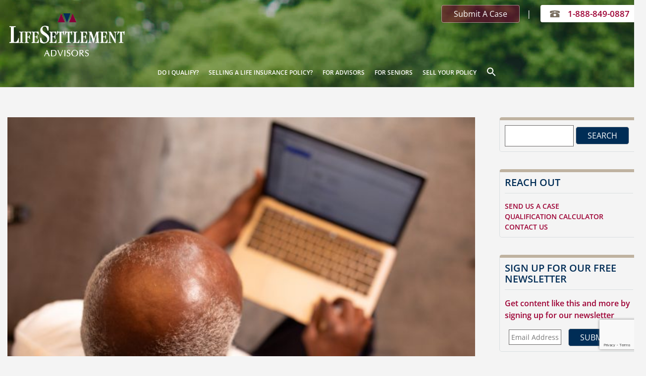

--- FILE ---
content_type: text/html; charset=utf-8
request_url: https://www.google.com/recaptcha/api2/anchor?ar=1&k=6LcN4rIqAAAAAHPFNfKhDifCR5HiNprxPnw40ChX&co=aHR0cHM6Ly93d3cubHNhLWxsYy5jb206NDQz&hl=en&v=7gg7H51Q-naNfhmCP3_R47ho&size=invisible&anchor-ms=20000&execute-ms=30000&cb=tumvf022siil
body_size: 47887
content:
<!DOCTYPE HTML><html dir="ltr" lang="en"><head><meta http-equiv="Content-Type" content="text/html; charset=UTF-8">
<meta http-equiv="X-UA-Compatible" content="IE=edge">
<title>reCAPTCHA</title>
<style type="text/css">
/* cyrillic-ext */
@font-face {
  font-family: 'Roboto';
  font-style: normal;
  font-weight: 400;
  font-stretch: 100%;
  src: url(//fonts.gstatic.com/s/roboto/v48/KFO7CnqEu92Fr1ME7kSn66aGLdTylUAMa3GUBHMdazTgWw.woff2) format('woff2');
  unicode-range: U+0460-052F, U+1C80-1C8A, U+20B4, U+2DE0-2DFF, U+A640-A69F, U+FE2E-FE2F;
}
/* cyrillic */
@font-face {
  font-family: 'Roboto';
  font-style: normal;
  font-weight: 400;
  font-stretch: 100%;
  src: url(//fonts.gstatic.com/s/roboto/v48/KFO7CnqEu92Fr1ME7kSn66aGLdTylUAMa3iUBHMdazTgWw.woff2) format('woff2');
  unicode-range: U+0301, U+0400-045F, U+0490-0491, U+04B0-04B1, U+2116;
}
/* greek-ext */
@font-face {
  font-family: 'Roboto';
  font-style: normal;
  font-weight: 400;
  font-stretch: 100%;
  src: url(//fonts.gstatic.com/s/roboto/v48/KFO7CnqEu92Fr1ME7kSn66aGLdTylUAMa3CUBHMdazTgWw.woff2) format('woff2');
  unicode-range: U+1F00-1FFF;
}
/* greek */
@font-face {
  font-family: 'Roboto';
  font-style: normal;
  font-weight: 400;
  font-stretch: 100%;
  src: url(//fonts.gstatic.com/s/roboto/v48/KFO7CnqEu92Fr1ME7kSn66aGLdTylUAMa3-UBHMdazTgWw.woff2) format('woff2');
  unicode-range: U+0370-0377, U+037A-037F, U+0384-038A, U+038C, U+038E-03A1, U+03A3-03FF;
}
/* math */
@font-face {
  font-family: 'Roboto';
  font-style: normal;
  font-weight: 400;
  font-stretch: 100%;
  src: url(//fonts.gstatic.com/s/roboto/v48/KFO7CnqEu92Fr1ME7kSn66aGLdTylUAMawCUBHMdazTgWw.woff2) format('woff2');
  unicode-range: U+0302-0303, U+0305, U+0307-0308, U+0310, U+0312, U+0315, U+031A, U+0326-0327, U+032C, U+032F-0330, U+0332-0333, U+0338, U+033A, U+0346, U+034D, U+0391-03A1, U+03A3-03A9, U+03B1-03C9, U+03D1, U+03D5-03D6, U+03F0-03F1, U+03F4-03F5, U+2016-2017, U+2034-2038, U+203C, U+2040, U+2043, U+2047, U+2050, U+2057, U+205F, U+2070-2071, U+2074-208E, U+2090-209C, U+20D0-20DC, U+20E1, U+20E5-20EF, U+2100-2112, U+2114-2115, U+2117-2121, U+2123-214F, U+2190, U+2192, U+2194-21AE, U+21B0-21E5, U+21F1-21F2, U+21F4-2211, U+2213-2214, U+2216-22FF, U+2308-230B, U+2310, U+2319, U+231C-2321, U+2336-237A, U+237C, U+2395, U+239B-23B7, U+23D0, U+23DC-23E1, U+2474-2475, U+25AF, U+25B3, U+25B7, U+25BD, U+25C1, U+25CA, U+25CC, U+25FB, U+266D-266F, U+27C0-27FF, U+2900-2AFF, U+2B0E-2B11, U+2B30-2B4C, U+2BFE, U+3030, U+FF5B, U+FF5D, U+1D400-1D7FF, U+1EE00-1EEFF;
}
/* symbols */
@font-face {
  font-family: 'Roboto';
  font-style: normal;
  font-weight: 400;
  font-stretch: 100%;
  src: url(//fonts.gstatic.com/s/roboto/v48/KFO7CnqEu92Fr1ME7kSn66aGLdTylUAMaxKUBHMdazTgWw.woff2) format('woff2');
  unicode-range: U+0001-000C, U+000E-001F, U+007F-009F, U+20DD-20E0, U+20E2-20E4, U+2150-218F, U+2190, U+2192, U+2194-2199, U+21AF, U+21E6-21F0, U+21F3, U+2218-2219, U+2299, U+22C4-22C6, U+2300-243F, U+2440-244A, U+2460-24FF, U+25A0-27BF, U+2800-28FF, U+2921-2922, U+2981, U+29BF, U+29EB, U+2B00-2BFF, U+4DC0-4DFF, U+FFF9-FFFB, U+10140-1018E, U+10190-1019C, U+101A0, U+101D0-101FD, U+102E0-102FB, U+10E60-10E7E, U+1D2C0-1D2D3, U+1D2E0-1D37F, U+1F000-1F0FF, U+1F100-1F1AD, U+1F1E6-1F1FF, U+1F30D-1F30F, U+1F315, U+1F31C, U+1F31E, U+1F320-1F32C, U+1F336, U+1F378, U+1F37D, U+1F382, U+1F393-1F39F, U+1F3A7-1F3A8, U+1F3AC-1F3AF, U+1F3C2, U+1F3C4-1F3C6, U+1F3CA-1F3CE, U+1F3D4-1F3E0, U+1F3ED, U+1F3F1-1F3F3, U+1F3F5-1F3F7, U+1F408, U+1F415, U+1F41F, U+1F426, U+1F43F, U+1F441-1F442, U+1F444, U+1F446-1F449, U+1F44C-1F44E, U+1F453, U+1F46A, U+1F47D, U+1F4A3, U+1F4B0, U+1F4B3, U+1F4B9, U+1F4BB, U+1F4BF, U+1F4C8-1F4CB, U+1F4D6, U+1F4DA, U+1F4DF, U+1F4E3-1F4E6, U+1F4EA-1F4ED, U+1F4F7, U+1F4F9-1F4FB, U+1F4FD-1F4FE, U+1F503, U+1F507-1F50B, U+1F50D, U+1F512-1F513, U+1F53E-1F54A, U+1F54F-1F5FA, U+1F610, U+1F650-1F67F, U+1F687, U+1F68D, U+1F691, U+1F694, U+1F698, U+1F6AD, U+1F6B2, U+1F6B9-1F6BA, U+1F6BC, U+1F6C6-1F6CF, U+1F6D3-1F6D7, U+1F6E0-1F6EA, U+1F6F0-1F6F3, U+1F6F7-1F6FC, U+1F700-1F7FF, U+1F800-1F80B, U+1F810-1F847, U+1F850-1F859, U+1F860-1F887, U+1F890-1F8AD, U+1F8B0-1F8BB, U+1F8C0-1F8C1, U+1F900-1F90B, U+1F93B, U+1F946, U+1F984, U+1F996, U+1F9E9, U+1FA00-1FA6F, U+1FA70-1FA7C, U+1FA80-1FA89, U+1FA8F-1FAC6, U+1FACE-1FADC, U+1FADF-1FAE9, U+1FAF0-1FAF8, U+1FB00-1FBFF;
}
/* vietnamese */
@font-face {
  font-family: 'Roboto';
  font-style: normal;
  font-weight: 400;
  font-stretch: 100%;
  src: url(//fonts.gstatic.com/s/roboto/v48/KFO7CnqEu92Fr1ME7kSn66aGLdTylUAMa3OUBHMdazTgWw.woff2) format('woff2');
  unicode-range: U+0102-0103, U+0110-0111, U+0128-0129, U+0168-0169, U+01A0-01A1, U+01AF-01B0, U+0300-0301, U+0303-0304, U+0308-0309, U+0323, U+0329, U+1EA0-1EF9, U+20AB;
}
/* latin-ext */
@font-face {
  font-family: 'Roboto';
  font-style: normal;
  font-weight: 400;
  font-stretch: 100%;
  src: url(//fonts.gstatic.com/s/roboto/v48/KFO7CnqEu92Fr1ME7kSn66aGLdTylUAMa3KUBHMdazTgWw.woff2) format('woff2');
  unicode-range: U+0100-02BA, U+02BD-02C5, U+02C7-02CC, U+02CE-02D7, U+02DD-02FF, U+0304, U+0308, U+0329, U+1D00-1DBF, U+1E00-1E9F, U+1EF2-1EFF, U+2020, U+20A0-20AB, U+20AD-20C0, U+2113, U+2C60-2C7F, U+A720-A7FF;
}
/* latin */
@font-face {
  font-family: 'Roboto';
  font-style: normal;
  font-weight: 400;
  font-stretch: 100%;
  src: url(//fonts.gstatic.com/s/roboto/v48/KFO7CnqEu92Fr1ME7kSn66aGLdTylUAMa3yUBHMdazQ.woff2) format('woff2');
  unicode-range: U+0000-00FF, U+0131, U+0152-0153, U+02BB-02BC, U+02C6, U+02DA, U+02DC, U+0304, U+0308, U+0329, U+2000-206F, U+20AC, U+2122, U+2191, U+2193, U+2212, U+2215, U+FEFF, U+FFFD;
}
/* cyrillic-ext */
@font-face {
  font-family: 'Roboto';
  font-style: normal;
  font-weight: 500;
  font-stretch: 100%;
  src: url(//fonts.gstatic.com/s/roboto/v48/KFO7CnqEu92Fr1ME7kSn66aGLdTylUAMa3GUBHMdazTgWw.woff2) format('woff2');
  unicode-range: U+0460-052F, U+1C80-1C8A, U+20B4, U+2DE0-2DFF, U+A640-A69F, U+FE2E-FE2F;
}
/* cyrillic */
@font-face {
  font-family: 'Roboto';
  font-style: normal;
  font-weight: 500;
  font-stretch: 100%;
  src: url(//fonts.gstatic.com/s/roboto/v48/KFO7CnqEu92Fr1ME7kSn66aGLdTylUAMa3iUBHMdazTgWw.woff2) format('woff2');
  unicode-range: U+0301, U+0400-045F, U+0490-0491, U+04B0-04B1, U+2116;
}
/* greek-ext */
@font-face {
  font-family: 'Roboto';
  font-style: normal;
  font-weight: 500;
  font-stretch: 100%;
  src: url(//fonts.gstatic.com/s/roboto/v48/KFO7CnqEu92Fr1ME7kSn66aGLdTylUAMa3CUBHMdazTgWw.woff2) format('woff2');
  unicode-range: U+1F00-1FFF;
}
/* greek */
@font-face {
  font-family: 'Roboto';
  font-style: normal;
  font-weight: 500;
  font-stretch: 100%;
  src: url(//fonts.gstatic.com/s/roboto/v48/KFO7CnqEu92Fr1ME7kSn66aGLdTylUAMa3-UBHMdazTgWw.woff2) format('woff2');
  unicode-range: U+0370-0377, U+037A-037F, U+0384-038A, U+038C, U+038E-03A1, U+03A3-03FF;
}
/* math */
@font-face {
  font-family: 'Roboto';
  font-style: normal;
  font-weight: 500;
  font-stretch: 100%;
  src: url(//fonts.gstatic.com/s/roboto/v48/KFO7CnqEu92Fr1ME7kSn66aGLdTylUAMawCUBHMdazTgWw.woff2) format('woff2');
  unicode-range: U+0302-0303, U+0305, U+0307-0308, U+0310, U+0312, U+0315, U+031A, U+0326-0327, U+032C, U+032F-0330, U+0332-0333, U+0338, U+033A, U+0346, U+034D, U+0391-03A1, U+03A3-03A9, U+03B1-03C9, U+03D1, U+03D5-03D6, U+03F0-03F1, U+03F4-03F5, U+2016-2017, U+2034-2038, U+203C, U+2040, U+2043, U+2047, U+2050, U+2057, U+205F, U+2070-2071, U+2074-208E, U+2090-209C, U+20D0-20DC, U+20E1, U+20E5-20EF, U+2100-2112, U+2114-2115, U+2117-2121, U+2123-214F, U+2190, U+2192, U+2194-21AE, U+21B0-21E5, U+21F1-21F2, U+21F4-2211, U+2213-2214, U+2216-22FF, U+2308-230B, U+2310, U+2319, U+231C-2321, U+2336-237A, U+237C, U+2395, U+239B-23B7, U+23D0, U+23DC-23E1, U+2474-2475, U+25AF, U+25B3, U+25B7, U+25BD, U+25C1, U+25CA, U+25CC, U+25FB, U+266D-266F, U+27C0-27FF, U+2900-2AFF, U+2B0E-2B11, U+2B30-2B4C, U+2BFE, U+3030, U+FF5B, U+FF5D, U+1D400-1D7FF, U+1EE00-1EEFF;
}
/* symbols */
@font-face {
  font-family: 'Roboto';
  font-style: normal;
  font-weight: 500;
  font-stretch: 100%;
  src: url(//fonts.gstatic.com/s/roboto/v48/KFO7CnqEu92Fr1ME7kSn66aGLdTylUAMaxKUBHMdazTgWw.woff2) format('woff2');
  unicode-range: U+0001-000C, U+000E-001F, U+007F-009F, U+20DD-20E0, U+20E2-20E4, U+2150-218F, U+2190, U+2192, U+2194-2199, U+21AF, U+21E6-21F0, U+21F3, U+2218-2219, U+2299, U+22C4-22C6, U+2300-243F, U+2440-244A, U+2460-24FF, U+25A0-27BF, U+2800-28FF, U+2921-2922, U+2981, U+29BF, U+29EB, U+2B00-2BFF, U+4DC0-4DFF, U+FFF9-FFFB, U+10140-1018E, U+10190-1019C, U+101A0, U+101D0-101FD, U+102E0-102FB, U+10E60-10E7E, U+1D2C0-1D2D3, U+1D2E0-1D37F, U+1F000-1F0FF, U+1F100-1F1AD, U+1F1E6-1F1FF, U+1F30D-1F30F, U+1F315, U+1F31C, U+1F31E, U+1F320-1F32C, U+1F336, U+1F378, U+1F37D, U+1F382, U+1F393-1F39F, U+1F3A7-1F3A8, U+1F3AC-1F3AF, U+1F3C2, U+1F3C4-1F3C6, U+1F3CA-1F3CE, U+1F3D4-1F3E0, U+1F3ED, U+1F3F1-1F3F3, U+1F3F5-1F3F7, U+1F408, U+1F415, U+1F41F, U+1F426, U+1F43F, U+1F441-1F442, U+1F444, U+1F446-1F449, U+1F44C-1F44E, U+1F453, U+1F46A, U+1F47D, U+1F4A3, U+1F4B0, U+1F4B3, U+1F4B9, U+1F4BB, U+1F4BF, U+1F4C8-1F4CB, U+1F4D6, U+1F4DA, U+1F4DF, U+1F4E3-1F4E6, U+1F4EA-1F4ED, U+1F4F7, U+1F4F9-1F4FB, U+1F4FD-1F4FE, U+1F503, U+1F507-1F50B, U+1F50D, U+1F512-1F513, U+1F53E-1F54A, U+1F54F-1F5FA, U+1F610, U+1F650-1F67F, U+1F687, U+1F68D, U+1F691, U+1F694, U+1F698, U+1F6AD, U+1F6B2, U+1F6B9-1F6BA, U+1F6BC, U+1F6C6-1F6CF, U+1F6D3-1F6D7, U+1F6E0-1F6EA, U+1F6F0-1F6F3, U+1F6F7-1F6FC, U+1F700-1F7FF, U+1F800-1F80B, U+1F810-1F847, U+1F850-1F859, U+1F860-1F887, U+1F890-1F8AD, U+1F8B0-1F8BB, U+1F8C0-1F8C1, U+1F900-1F90B, U+1F93B, U+1F946, U+1F984, U+1F996, U+1F9E9, U+1FA00-1FA6F, U+1FA70-1FA7C, U+1FA80-1FA89, U+1FA8F-1FAC6, U+1FACE-1FADC, U+1FADF-1FAE9, U+1FAF0-1FAF8, U+1FB00-1FBFF;
}
/* vietnamese */
@font-face {
  font-family: 'Roboto';
  font-style: normal;
  font-weight: 500;
  font-stretch: 100%;
  src: url(//fonts.gstatic.com/s/roboto/v48/KFO7CnqEu92Fr1ME7kSn66aGLdTylUAMa3OUBHMdazTgWw.woff2) format('woff2');
  unicode-range: U+0102-0103, U+0110-0111, U+0128-0129, U+0168-0169, U+01A0-01A1, U+01AF-01B0, U+0300-0301, U+0303-0304, U+0308-0309, U+0323, U+0329, U+1EA0-1EF9, U+20AB;
}
/* latin-ext */
@font-face {
  font-family: 'Roboto';
  font-style: normal;
  font-weight: 500;
  font-stretch: 100%;
  src: url(//fonts.gstatic.com/s/roboto/v48/KFO7CnqEu92Fr1ME7kSn66aGLdTylUAMa3KUBHMdazTgWw.woff2) format('woff2');
  unicode-range: U+0100-02BA, U+02BD-02C5, U+02C7-02CC, U+02CE-02D7, U+02DD-02FF, U+0304, U+0308, U+0329, U+1D00-1DBF, U+1E00-1E9F, U+1EF2-1EFF, U+2020, U+20A0-20AB, U+20AD-20C0, U+2113, U+2C60-2C7F, U+A720-A7FF;
}
/* latin */
@font-face {
  font-family: 'Roboto';
  font-style: normal;
  font-weight: 500;
  font-stretch: 100%;
  src: url(//fonts.gstatic.com/s/roboto/v48/KFO7CnqEu92Fr1ME7kSn66aGLdTylUAMa3yUBHMdazQ.woff2) format('woff2');
  unicode-range: U+0000-00FF, U+0131, U+0152-0153, U+02BB-02BC, U+02C6, U+02DA, U+02DC, U+0304, U+0308, U+0329, U+2000-206F, U+20AC, U+2122, U+2191, U+2193, U+2212, U+2215, U+FEFF, U+FFFD;
}
/* cyrillic-ext */
@font-face {
  font-family: 'Roboto';
  font-style: normal;
  font-weight: 900;
  font-stretch: 100%;
  src: url(//fonts.gstatic.com/s/roboto/v48/KFO7CnqEu92Fr1ME7kSn66aGLdTylUAMa3GUBHMdazTgWw.woff2) format('woff2');
  unicode-range: U+0460-052F, U+1C80-1C8A, U+20B4, U+2DE0-2DFF, U+A640-A69F, U+FE2E-FE2F;
}
/* cyrillic */
@font-face {
  font-family: 'Roboto';
  font-style: normal;
  font-weight: 900;
  font-stretch: 100%;
  src: url(//fonts.gstatic.com/s/roboto/v48/KFO7CnqEu92Fr1ME7kSn66aGLdTylUAMa3iUBHMdazTgWw.woff2) format('woff2');
  unicode-range: U+0301, U+0400-045F, U+0490-0491, U+04B0-04B1, U+2116;
}
/* greek-ext */
@font-face {
  font-family: 'Roboto';
  font-style: normal;
  font-weight: 900;
  font-stretch: 100%;
  src: url(//fonts.gstatic.com/s/roboto/v48/KFO7CnqEu92Fr1ME7kSn66aGLdTylUAMa3CUBHMdazTgWw.woff2) format('woff2');
  unicode-range: U+1F00-1FFF;
}
/* greek */
@font-face {
  font-family: 'Roboto';
  font-style: normal;
  font-weight: 900;
  font-stretch: 100%;
  src: url(//fonts.gstatic.com/s/roboto/v48/KFO7CnqEu92Fr1ME7kSn66aGLdTylUAMa3-UBHMdazTgWw.woff2) format('woff2');
  unicode-range: U+0370-0377, U+037A-037F, U+0384-038A, U+038C, U+038E-03A1, U+03A3-03FF;
}
/* math */
@font-face {
  font-family: 'Roboto';
  font-style: normal;
  font-weight: 900;
  font-stretch: 100%;
  src: url(//fonts.gstatic.com/s/roboto/v48/KFO7CnqEu92Fr1ME7kSn66aGLdTylUAMawCUBHMdazTgWw.woff2) format('woff2');
  unicode-range: U+0302-0303, U+0305, U+0307-0308, U+0310, U+0312, U+0315, U+031A, U+0326-0327, U+032C, U+032F-0330, U+0332-0333, U+0338, U+033A, U+0346, U+034D, U+0391-03A1, U+03A3-03A9, U+03B1-03C9, U+03D1, U+03D5-03D6, U+03F0-03F1, U+03F4-03F5, U+2016-2017, U+2034-2038, U+203C, U+2040, U+2043, U+2047, U+2050, U+2057, U+205F, U+2070-2071, U+2074-208E, U+2090-209C, U+20D0-20DC, U+20E1, U+20E5-20EF, U+2100-2112, U+2114-2115, U+2117-2121, U+2123-214F, U+2190, U+2192, U+2194-21AE, U+21B0-21E5, U+21F1-21F2, U+21F4-2211, U+2213-2214, U+2216-22FF, U+2308-230B, U+2310, U+2319, U+231C-2321, U+2336-237A, U+237C, U+2395, U+239B-23B7, U+23D0, U+23DC-23E1, U+2474-2475, U+25AF, U+25B3, U+25B7, U+25BD, U+25C1, U+25CA, U+25CC, U+25FB, U+266D-266F, U+27C0-27FF, U+2900-2AFF, U+2B0E-2B11, U+2B30-2B4C, U+2BFE, U+3030, U+FF5B, U+FF5D, U+1D400-1D7FF, U+1EE00-1EEFF;
}
/* symbols */
@font-face {
  font-family: 'Roboto';
  font-style: normal;
  font-weight: 900;
  font-stretch: 100%;
  src: url(//fonts.gstatic.com/s/roboto/v48/KFO7CnqEu92Fr1ME7kSn66aGLdTylUAMaxKUBHMdazTgWw.woff2) format('woff2');
  unicode-range: U+0001-000C, U+000E-001F, U+007F-009F, U+20DD-20E0, U+20E2-20E4, U+2150-218F, U+2190, U+2192, U+2194-2199, U+21AF, U+21E6-21F0, U+21F3, U+2218-2219, U+2299, U+22C4-22C6, U+2300-243F, U+2440-244A, U+2460-24FF, U+25A0-27BF, U+2800-28FF, U+2921-2922, U+2981, U+29BF, U+29EB, U+2B00-2BFF, U+4DC0-4DFF, U+FFF9-FFFB, U+10140-1018E, U+10190-1019C, U+101A0, U+101D0-101FD, U+102E0-102FB, U+10E60-10E7E, U+1D2C0-1D2D3, U+1D2E0-1D37F, U+1F000-1F0FF, U+1F100-1F1AD, U+1F1E6-1F1FF, U+1F30D-1F30F, U+1F315, U+1F31C, U+1F31E, U+1F320-1F32C, U+1F336, U+1F378, U+1F37D, U+1F382, U+1F393-1F39F, U+1F3A7-1F3A8, U+1F3AC-1F3AF, U+1F3C2, U+1F3C4-1F3C6, U+1F3CA-1F3CE, U+1F3D4-1F3E0, U+1F3ED, U+1F3F1-1F3F3, U+1F3F5-1F3F7, U+1F408, U+1F415, U+1F41F, U+1F426, U+1F43F, U+1F441-1F442, U+1F444, U+1F446-1F449, U+1F44C-1F44E, U+1F453, U+1F46A, U+1F47D, U+1F4A3, U+1F4B0, U+1F4B3, U+1F4B9, U+1F4BB, U+1F4BF, U+1F4C8-1F4CB, U+1F4D6, U+1F4DA, U+1F4DF, U+1F4E3-1F4E6, U+1F4EA-1F4ED, U+1F4F7, U+1F4F9-1F4FB, U+1F4FD-1F4FE, U+1F503, U+1F507-1F50B, U+1F50D, U+1F512-1F513, U+1F53E-1F54A, U+1F54F-1F5FA, U+1F610, U+1F650-1F67F, U+1F687, U+1F68D, U+1F691, U+1F694, U+1F698, U+1F6AD, U+1F6B2, U+1F6B9-1F6BA, U+1F6BC, U+1F6C6-1F6CF, U+1F6D3-1F6D7, U+1F6E0-1F6EA, U+1F6F0-1F6F3, U+1F6F7-1F6FC, U+1F700-1F7FF, U+1F800-1F80B, U+1F810-1F847, U+1F850-1F859, U+1F860-1F887, U+1F890-1F8AD, U+1F8B0-1F8BB, U+1F8C0-1F8C1, U+1F900-1F90B, U+1F93B, U+1F946, U+1F984, U+1F996, U+1F9E9, U+1FA00-1FA6F, U+1FA70-1FA7C, U+1FA80-1FA89, U+1FA8F-1FAC6, U+1FACE-1FADC, U+1FADF-1FAE9, U+1FAF0-1FAF8, U+1FB00-1FBFF;
}
/* vietnamese */
@font-face {
  font-family: 'Roboto';
  font-style: normal;
  font-weight: 900;
  font-stretch: 100%;
  src: url(//fonts.gstatic.com/s/roboto/v48/KFO7CnqEu92Fr1ME7kSn66aGLdTylUAMa3OUBHMdazTgWw.woff2) format('woff2');
  unicode-range: U+0102-0103, U+0110-0111, U+0128-0129, U+0168-0169, U+01A0-01A1, U+01AF-01B0, U+0300-0301, U+0303-0304, U+0308-0309, U+0323, U+0329, U+1EA0-1EF9, U+20AB;
}
/* latin-ext */
@font-face {
  font-family: 'Roboto';
  font-style: normal;
  font-weight: 900;
  font-stretch: 100%;
  src: url(//fonts.gstatic.com/s/roboto/v48/KFO7CnqEu92Fr1ME7kSn66aGLdTylUAMa3KUBHMdazTgWw.woff2) format('woff2');
  unicode-range: U+0100-02BA, U+02BD-02C5, U+02C7-02CC, U+02CE-02D7, U+02DD-02FF, U+0304, U+0308, U+0329, U+1D00-1DBF, U+1E00-1E9F, U+1EF2-1EFF, U+2020, U+20A0-20AB, U+20AD-20C0, U+2113, U+2C60-2C7F, U+A720-A7FF;
}
/* latin */
@font-face {
  font-family: 'Roboto';
  font-style: normal;
  font-weight: 900;
  font-stretch: 100%;
  src: url(//fonts.gstatic.com/s/roboto/v48/KFO7CnqEu92Fr1ME7kSn66aGLdTylUAMa3yUBHMdazQ.woff2) format('woff2');
  unicode-range: U+0000-00FF, U+0131, U+0152-0153, U+02BB-02BC, U+02C6, U+02DA, U+02DC, U+0304, U+0308, U+0329, U+2000-206F, U+20AC, U+2122, U+2191, U+2193, U+2212, U+2215, U+FEFF, U+FFFD;
}

</style>
<link rel="stylesheet" type="text/css" href="https://www.gstatic.com/recaptcha/releases/7gg7H51Q-naNfhmCP3_R47ho/styles__ltr.css">
<script nonce="bKAhltq8kg6N66A7WsdSFg" type="text/javascript">window['__recaptcha_api'] = 'https://www.google.com/recaptcha/api2/';</script>
<script type="text/javascript" src="https://www.gstatic.com/recaptcha/releases/7gg7H51Q-naNfhmCP3_R47ho/recaptcha__en.js" nonce="bKAhltq8kg6N66A7WsdSFg">
      
    </script></head>
<body><div id="rc-anchor-alert" class="rc-anchor-alert"></div>
<input type="hidden" id="recaptcha-token" value="[base64]">
<script type="text/javascript" nonce="bKAhltq8kg6N66A7WsdSFg">
      recaptcha.anchor.Main.init("[\x22ainput\x22,[\x22bgdata\x22,\x22\x22,\[base64]/[base64]/UltIKytdPWE6KGE8MjA0OD9SW0grK109YT4+NnwxOTI6KChhJjY0NTEyKT09NTUyOTYmJnErMTxoLmxlbmd0aCYmKGguY2hhckNvZGVBdChxKzEpJjY0NTEyKT09NTYzMjA/[base64]/MjU1OlI/[base64]/[base64]/[base64]/[base64]/[base64]/[base64]/[base64]/[base64]/[base64]/[base64]\x22,\[base64]\x22,\x22TcOww7XCicO7FsOdwrnCiGk2G8OBJ1TChFEYw6bDqybCpXk9Q8OMw4UCw5XCsFNtPg/DlsKmw4YbEMKSw4nDlcOdWMOqwoAYcRrCo1bDiRRWw5TComtKQcKNOETDqQ90w4BlesKGF8K0OcK3SFoMwrgmwpN/w6M0w4Rlw6/DjRMpRFwlMsKqw7B4OsOHwo7Dh8OwMcK5w7rDr0B+HcOiUsK7T3DCqTRkwoR8w47CoWpcdgFCw4HCg2AswpJPA8OPLcOkBSgwGyBqwonCnWB3wpTCq1fCu2HDgcK2XU/Cuk9WF8Ofw7F+w5g4HsOxIVsYRsO4R8KYw6xxw70vNi1ha8O1w63Cp8OxL8KSOC/CqsKGIcKMwp3DiMOfw4YYw6PDhsO2wqp9HCoxwrzDtsOnTU7DpcO8TcOlwr80UMOgaVNZQxzDm8K7bMKewqfCkMOySm/CgR/Dr2nCpwVyX8OAMcO7wozDj8OOwoVewqp9ZnhuDMOEwo0RG8OhSwPCu8K+bkLDnjcHVFleNVzCj8KkwpQvLSbCicKCQ37Djg/[base64]/JkvCocKvw6QSw5xew7g0IMKkw4BXw4N/ASnDux7Ck8Kvw6Utw7E4w53Cj8KFNcKbXyDDksOCFsOLM3rCmsKFNBDDtnZOfRPDnTvDu1k6UcOFGcKwwrPDssK0bsKewro7w5MqUmE2wqEhw5DCi8OBYsKLw68CwrY9N8KdwqXCjcOSwrcSHcK0w6Rmwp3CjULCtsO5w7jCi8K/w4hwJMKcV8K0wrjDrBXCi8KKwrEwEQsQfUTCp8K9Qns5MMKIZWnCi8OhwpzDtQcFw57DkUbCmm7CmgdFC8KkwrfCvnh3wpXCgyFCwoLCskPClMKULGwBwprCqcK3w6nDgFbCksOLBsOeRzoXHgJeVcOowobDpF1SeBnDqsOewr/[base64]/DjcOAw5TChcKtfsO2KcKTbsOPa8OKwp50QMKqXho9wpvChVzDp8KRaMO7w5UmVMOTe8Opw4pKw70Cwo3CqMKUWQHDpnzCiT8jwqTCuH7CnMOdNsOjwpsfUMKGMTI4w543QsOuIRI9c2Frwr3CjcKQw6XCjFxycsKSwoRmE2/[base64]/[base64]/Crxo7wrHCp8O+HMOOMhrDrzAuwrrDpsOgwrHDsMKBw75FEMO7wp8AMsKRSlgiwrzCt3Q1fltwAgLCm3nDmhQ3WxPCjcKnw5wzUMOoPkFhwpJaWMOZw7Jhw6XCo3ArZ8OwwrdlcMOqwqFBa2llw4o2wocbwrrDt8KQw5DChUtHwpcywpHDqV4sTcO/[base64]/CrcOrw6LCvMKewqc6d8KkZ8K8AcOvwpnDlmlAwqF1wofChHY7P8KkZ8KlbR7ChnchOMKFwpTDjsOdAA0tB3vChm7CjFLCnWwSJcOcbcOfYUXCg1bDng3DtFHDmMOOdcO0wpHCkcOWwoNNFAHDusOnCMOYwq/[base64]/CmUrCtU3CjMO6wojDqMK7YSvCgWfCqcKXw5zDscORw4I/OSLDlQwJGmPCgcO9IzjCv0rCmsKCwpHCmE1gfHJjwrjCsibCsz5yGXJTw7HDtjhBWQdrCcKaMcOmLj7DusKia8OOw6kmRmtUwrTCucO5BMK6GXo/GsOLw4zCpRrCpUgVw6PDmcOawqXCh8O9w6LCssKrw74ow7nCi8OGK8KywrTDoAI6wpl4VS/[base64]/[base64]/w6PClCgwS8K/w7FOwr7CncOIwobCpDUAUm7DvcKew5sHw4LCiy9sZcOwHcKmw7pdw6g2QArDqcOXwq/DoD5cw4XCt2oMw4HDgWcNwr/[base64]/L8O/MGVywr/[base64]/w54gw6jDpsKpOwkbw4xLw6/Cg17DjMO9IMOJDcKnwoXDmcKiMAM3woNMQlYcX8Ksw6XCqVXDpMKuwqd9dcKJJ0AJw7TDmQPDv3XCjjnClcO/woEyZsOKwqnDqcK4EsKQwo9/w4TCik3Dg8OgasKWwpVwwppdZkwewoDDlcOpTk8dwo5kw4jCvkNHw6x5Jz8owq0nw5XDicOEHH0pYyzDlcOFw6w0W8OxwpPDh8O2R8K1IcODV8KuZy7DmsKQwr7DkcKwdD4sfXLCul1OwrbCkhTCnsOSNsO3LcOtCklSesKFwq/DicOkwrcFc8ODfMKEJsOFLsK9wpp4wo4yw6vClnQDwrHDjl1xw67CsxdUwrTDrkx/KSZUesOrw4wfRMOXAsOhccKDIcOlS20iw5BpDTXDocK4wq3Dg0rCt1c2w556M8OfCsOMwqnDukNhXMOOw67ChDs9w5/ChcK1wqNIw63DlsKZBAzDicO4S31/w6/CvcKCwokkwrcywo7ClUR9w57DlkFGwr/DoMKPf8OCwplwBMOjwq9Ow5BowoTDpsOyw5EyE8Otw6XCuMKHw7d8wpHClsOtw5/DnFLCoyJJP0LDmgJqATJAA8O/YMKGw5gNwoFUw7TDvjkmwr44wr7DilHCo8K4w7zDmcK1FsOlw4xNwrAzLVk6PcOnw6I2w7LDj8OvwqrCsGjDuMOUEBoiEcKAFiUYeDAjChTDsB5Ow6PCk3QmOsKiK8Oxw5LClVHCnGwdwog0VsOMCShSwp1/HUHDi8Kow41hwq1Yen/DrlEGNcKrw45sDsO/HE/Cr8K2wp/CtwHDlcOnw4R3w4d/A8OhNMOCw6LDjcKfXDvCk8OQw4XCqcONLSfCqFLDtipGwqY4wq7ChMOnM0vDjGzCksOjMifCqMKXwo9VBMK+w5Y9w68/HhgDTsKJA0jCl8OTw4dew7vCiMKJw6IILSDDu2TCuzBaw6gkw6o8aQN1w4N+JBXDlxRRw7/DrMKpD0t8wrFMw7EEwqLDlCXCgAnCq8OHw4LDmcKhGz5FccKqwpLDhS3DvSEZPMOKQ8Ovw5c6CcOmwpjDjcKvwrjDtsOMKCZ2UjXDvXfCssOmwqPCqC04w6zCksOcL1jCgMKzecOAI8Ofwo/[base64]/CpcOSNCdBPW3DtsK2WQ1AwqrCvwzCmcKfw41EFwECwqI7cMO/eMOZw4UzwqodNMKMw5fCm8OoF8K3wrxrRQXDtGpbHsKafy/DqVUNwqXCo0Qnw7UMP8K6aWTCgnnDmsOVJivCsxQiwp10ZsK4FcKAdn8Od3/Cn0TCtcKMQVLCvmbDqE5XBcKpw5E6w6PCkMKMQyxbEnQ8GcOmw4vDpcOIwpvCtlNsw6MxSlXCicOQLXnDgsO1wr0nc8OiwrjCgkMCAsKXRV3CshLDhsKBVGwRw7FKejbDsiQTw5jCjQbCoVFowoByw7fDpU8DFsO8QsKEwpN5wpZIw5AqwrXDqsOTwrPCoB7CgMOobj/CrsO8K8KMNWjCsD1yw4kqAsOdw6vClsOOwqxAwrlXw401bRTCtTvDuwdQw5fDqcO0NsO7YlFtwoh/wprDtcKtwr7CmcO7w5HCp8Opw5xswpECWzMMwrA3WcO4w4jDrhVRMA0EVMOKwq3DnsO8MkXDk37DhQxqPMKfwrDDi8KswojDuUctwofCt8OafsO4wrUpNwPCgcOGTQYZw7jCshLDpCUJwot8JU1NUVTDvWPCmsO8BQXDicK1wq4NYcKawr/DlsO9w5DCosK8wqrCr2zCuQLDv8OmUQXCi8OeUh/Dp8Ouwp7Ct0XDpcK+ED/[base64]/wq7Dm0FCwqZ6TMOlw6DDsnl6w4DDi8KgHMKxQxbCqzfCpVtGwpl+wqRnFMO9fHFvwp3DicOSwp/DtMODwoXDn8KfBsKse8KwwoXCkMKGwo3Dm8OAKsOXwrUXwoBkVMOkw67CscOcw5jDscKNw7LCtwopwrDClH1RKnXCrX/CrjVWwrzCj8OGHMOKwp3DmcOMw5IXBRXCljvCmcOvwp3CnWNKwrUFb8Kyw7LCoMKqwpzCisKBLsKAHcKmw4PCkcOIw5/[base64]/[base64]/w6M2w7VQWMKhwo1Iw5BCQcKfC8KywpgHw6HCvMKqEwpIBxPDg8OJwrjDpsOyw4vDlMK9wqN4A1bDh8OhcsOvw5LCtBdnV8KPw6duK0HCtsOcwqfCmy/[base64]/w47CvALChzA2w5FNwp0mwoXDjcK0woYNw6nClcKbwoDDpB7DpRbDhhBzwoVOPEXCuMOjw5TCjsK8w5zCmMOVbMO+acO0w6jDol/[base64]/Drn0Hwp8gZcKHwrFLcMK2dMKOw5DDhcODdg3DisKfw7N0w5xYwoXCkiJNUFPDl8O+wq3DhiFlVsO8wo7CncKBVjLDg8Onw4V6ecOew7ghPMKWw60UM8OuTz/CssOvIsO5NAvDgz5nw7h2X2jDhsKPw5DDsMKrwpzDp8OAPRE9wrPCjMKswqcLF3HDkMOTSHXDq8OgRk/Dn8KNw7oJecOCacOXwqYiRS/[base64]/ChsKkDMOxB8OQRlhXDMK1QzBuJATCpWlvw4QAPQtUE8OQw5/DrVjDiWPDlMOPKMOLZMOswp7DvsKdwq3ClDUkwqpPw5QzUSQKwprDlMOoZWYACcOxw5tjAsKhwq/Co3PDvcKWDcOQbcKWQ8OIX8Klw5QUwp5Lw6dMw7scwqlIbyPDoFTClC9CwrUTw7UGOxHCpcKlwoDDvcOjFHXCuTTDjMK4wr7CnANjw4/[base64]/D2RXecOpRMOEw5J2F3fCjwdCGsKBcSF4wpM5w6/DuMKIaMKmwq7CisKuw6dww4QeIMOYC3jDtsKSacOkwofDsQfCpMOTwoUQPMOyLBjChMOMCkZ+TsOfwr/DgxHDsMKAGUA7wrnCvTXCvcKJwonDtcKqTgnDlcOxwr3ComrCmmEMw77CrMKuwqc9w5g1wpHCv8KvwprDi0PDlsK9wrbDl0pXwp1Lw5wTw6jDmsKAeMKfw702DMKLTMKocFXCjMOWwoAQw7nChxPCni94egHCnj0pwo/DjR0XQgXCvBLCksOjQcOIwpEYJjLDm8KycE4Cw6/DpcOew5rCusK2XMODwppOFGfCrMO1TEUyw5LCqnHCjcKxw5zDkGbDhCvCgcOyU283aMKnwrczVUzDq8O8w605FlbDrcOvdMKfXSI+PcOsUBoeScKTRcK7ZHVDccONw5HDosK0ScO7dzFYw7DDswNWw6rCqy/ChsKGw4E1AX3DvsKtRsKYSsOEbMOODipKw7ETw4vCrS/DjcODD23Ci8Ktwo7Dg8OuJcK9P10/C8KDw5nDtho2TE8Qw5nDh8OlIsKXD1p9NMOZw53CgcKSwo5Hwo/[base64]/[base64]/DmxPCqsOww49JwqzDnT5gCG4xHlUqw78tw6/CiDTDkQHCs2xmw7UmDkYLHTbDlsO1OsOYwqQOKShwfTPDv8KDR1x/XRI0WMO9C8KtMQknUUjCk8OWdsKGPEd9ZQpSVXIUwqnCihR1F8KXwoDDtTHCjCp3w54hwoMwA1UowqLCn1bDl1bCg8K4w61swpczZMKHwqobwpXCgsOwPAjChsKqbsKWNsK7w4zDgMOpw4/CowjDoSpULhjCkidhBmfDp8Ofw5ovwo3DksK/wo3DilY2wrg2FHjDoy0Nw4bDviLDqR19wrbDhl/DgUPCrsK9w6IIH8OsaMKCwo/DtMOPUW44woHDgcOyLEg0bsKAdU3CtD0Nw5HDgk9SQsOywqBOCi/Dg39hw77Dl8OQwrQwwr5Rw7PCp8OOwqYOIw/Cs1hCwp52w7jCiMObd8Krw4zCiMK2Lzx3w5piOMKtBFDDk0ZrfXHCrMK/c1/Dn8Oiw57CihYDwrrCj8Oiw6UAw6XCgsKKw6rDssOeHMKMUHJdRMOQwqwof1LCvcK+wpHDrkfCvcO2w7/Cq8KUUW9RZTLDuzrCh8OcGibDiDXDrAnDt8OWw5Vdwpx6w6DCk8KvwoDCrcKtYWnDl8KAw4xpAQM2wrYGEcOTDMKhN8KuwrdWwoDDucOCw41TUcKiwp7DtiABwp7DjcOKBcKRwqoxfsOjasKRGsO/YcOMwp3Di1HDs8KpNsKycSDCnhDDs20twoZYw4HDhnHCpSzCkMKsT8OvQQrDo8OlBcK5V8OeHzTCgcO9wprDu0FJLcO5C8K+w6rDmTvDn8KkwrPDk8K7fMO8wpfCoMOCw4jDmi4kJsKxf8OaCCo6YsOEHy/Dj2zClsKcOMKQVMKDwonCgMK5fBPClcK+woPCtRRsw4jCmRYZdcOYZQBPwojDsQnDnMKzw4PCv8Kgw4I1KsOIwrnCpMKALcOKwpklwpvCn8Kcwq/Cp8KJLQobwq1ucinDo1/CqFTCkz3Dth7DvsOfRAU2w7bCty/CgnovdyHCusOKMMOtwo7CnsK5BsOXw5PDucOfw6dLbmckRA4UagR0w7fDqMOFwr7DrkRxeDQDw5PCngo0DsO4X2c/XcO6BA4pUh/[base64]/CqsOKXXvCt8KMS1rCssOaLWxJw7jDiMOKwq3DvcKmDVMdFcKiw4ZQLXNXwpEYCcK4XcKFw6ROWsKsAx4kXMO2O8KUw4DCtcOyw4YzM8KaezLCsMOreDrCtMKWwo3ClEvCmsOuF3pROcOuw5jDjSgyw6vClcKdXcOjw4ABJsKRdzLCkMKGwpHCjR/CtCIhwoEnaWp6wq/Cj1Jvw6VtwqDCv8KPw4fCrMOMM1llwpZnwo0HRMKEZkjCnBrChh5Lw77CksKBGMKGWnpXwoNPwrvCrjcudTksFzYCwrjCisKePsOpwq3CksKhGAshcTp6GHDDlSzCn8OFKCfDl8K6NMOzFsO/w5cFwqc2woTDuxp6CMODw7IiTsOFw7bCpcO+KMO8UTrCpsKOOSjCo8K/OMO2w6rDvwLCvsOIw5nCjGbCpRTCqXvCsDI6wpEJw5YJRcOUwpAIdTdVwpjDjirDjcOLbsKwHFTDqsKhw7nDpUoAwqd3WsO9w6wsw61bNMO3BMO4wpcMEW0eIMO+w5heVMKtw5rCpsOvIcK9B8OWwobCj2wmEQIRw4lfYkfDlwrDl0FzwpjDlGxUUMOdw7/DjcOZwrh6w73CqUJfHsKlScKYwq5kw7PDp8OQwqzCm8Ojw4LCjMKwdUnCtQJkecKCG01YdMO3PcK8wojDh8OxcyXCnVzDugTCsz1HwpFJw7sXZ8OIwqXDnjonPBhKw5krBg1qwrzCoRhGw54nw5l3wpswIcOnYX4TwrPDtkrCm8O/w6nCmMOLwpYSAwDCkRo0w6fCn8Kowohrwr5dwrjDkkDCmk3Cm8OrBsKnw7IlcD1tc8OmacK4Njp1UG1DUcOgP8ONdcKOw7B2Cy1wwqLCtcOPZ8OUAsOIw5TDqsKfw7LCnFbDomkPaMO8WcKgOcOaE8OYHcKdw6Y4wrh3wqPDn8OkfmxNesK+w5/Cvm3CuEB/[base64]/DgkQvw6/CmcOHRxk9WsOTwovCiUcEw6QYYMOYw7zCtMKswqTCmmnCjHdFVksmdMKODsKWZ8OIesKIwqw/wqB1w7QYLcOkw41TBMODUW10f8KlwpI+w5rCsCEJYwpmw49vwrfCiXB2wrzDscO8ZiodJ8KQElLCtDDCjMKQcMOKFVPDtkXDlMKQUsKZwr1Sw4DCisOUM2jCm8OqTWxBwr98TBrCqVLDvCbDhFzCvUdbw6kow71/[base64]/[base64]/DtyrCv03CmQfDkzLDlHfDhEYGagrCuGPDsGNNbsO2wqQDw5Vxwp4uw5Z9woQnO8OaKhLCj31/V8OCw6t3VlcYwoJDb8KYwo9MwpHCvcOewpgfKMKVwq8bE8K6wq/DqMOdw6rCgxxQwrPCnh0HHMKtCsKtasKkw5dnw6wgw4JcWVjCoMOeAnLCkcKjF1JHw5/DnzMDc3TChsOOw4YmwrQxIgVxccOvwq3DlmTDhsONacKVB8K/WcKkQDTCqMKzw7PDlWh8wrDDh8KMw4fDryJ6w63Ck8KtwqITw65fw4bCoF88PhvCtcOhd8KJw6R7w73CnS/[base64]/CozfDpMOXw4Y+woDCqsKXw6bCpiFHwq/DiANHOMO1NCJjw7nDq8Okw6/[base64]/[base64]/Cn8O1wo14ZTpjCcOzCmMOwo7CpyladBddfMOtVcOawonDuSARwoXDsh5Kw7TDgMORwqdrwqTCqkTCunPDssKDVsKPJ8O/[base64]/wqQsIWsRw6/Dm8KFwoAWLB0Nw6/CtWbDo8ODZMKpw7fDsnhVwo55wqAdwqfCgsKBw7pccE/DqC3Dsi/Cq8KLcMKiwpQAwrzDlMObPVrCjmPCnDHCmFzCusOUBsOObsKHWHTDuMK/w6XChMOLFMKIw43Do8Orf8KIGcKhCcODw5l7asO2GcO4w4jCtsKHwqYWwo5EwrIrw5waw5HDkcKEw5bCksKpSDgyFCFIPnZ/w5gdw4nCrMKwwqjCjFHDsMKudHNmwrVTMhQ8w5VUFVPDpD7DsjgYwognw6w0wq8pw6BCw7vCiDkiccOywrPDoi95wrLCvGDDksKPWcKYw5HDqsK9wrfDlsOjw4XDqw/CsnQmw7PCoWFdP8OEw4MIwqbCogLCuMKFV8Ksw6/DkMOeAMKiwowqMRnDgMO6MyNDM3lrFA5eMFTClsOvX2w/w49qwp8oIDtLwpTCpcOHYw5QT8KXI0RPJg0XbsK/[base64]/[base64]/Cl8OGBWV/JwvCpcOiCnJnWwckdxxww7PCpsKpMQTDqMOBHk/[base64]/[base64]/CglfCocK+wrNELsOcw7DCvibDtjfDm8OBLHd/wpEJaHEdX8ODwqgyQH3Dg8OQwqVjw5bCh8KiKzMFwqY8wo7DtcKkLS54WcK6em1YwrtVwp7DhVJhMMKrw6UaAWVdQl1CPEkwwrM/RcOxFcOrWRHCicKLU0zDogHCqMKCVcKNIVcSdsOpwqpIeMONKTrDhcOXHsKUw5N2wp8gA1/[base64]/CuABow6HDtsOTIgrDrQAxw6t6w7PDosO1w4ktwqLCsn8Lw5kYw4YTPHLCrcK+DcOgFMKtF8OaUMOrBX9BWwx2UnbCucO6w4zDrk12wp89wq7DnsOAL8KPw5bCk3Y6woFmDHbDjwfCmwAxw7p5HjrDnnEkwqsSwqRwH8K9OU0Sw4lwO8OcFhkCw75zwrbCo1w/[base64]/DtTrDg0YDwovDs0JrwrEiw6BrX8OgwoFUM0vDj8K7w49GWB41OsOXw63DlGtSOR7DlBPCrsO5wqFow47DmDTDj8KWB8OKwqrCl8Ogw79bwpt/w73DmMKZw71LwrtzwonCq8OCYsOQacKxEQsTK8OUw7fCnMO4D8Kdw6vCoV3DrcKubA7CgMO7Eh11wrtgXMKtRcOUK8KKOMKQwq/CpjlrwpNLw55LwqUdw43CpcK2wrXDnR/[base64]/Cnxk0w5bCkhTCrcO/wprDvm3Ds8KJNsKkw7XCnRHCkcOxwrTCnR/CtzFaw40nwoU3Y0zCm8ODwrrDmMObUcObQijCksOWVxIfw7I7bTrDugDCmV0zE8O/[base64]/CkMKzcMKfw5HDgsOqw4vDt0ocwrbCmGA6N1nCiVfDm23Cu8OaUSbCiMKPSiIRw6PCmMKzwphuScOUw70gw50JwqwvUwhTacKywpp8wq7Col/Di8K6BAjCpD/[base64]/C8Oiw6nDs8OnFnFXw7vCuXDDsGnCqh/DvcK7ZxdZJ8OuF8OIw4pwwqHCnm7DkMK7w7zCuMOswo4+eTIZVMOBf37Cm8OPHHsFwqQaw7LDo8Ozw5rDoMO7wpHCkh9Aw4LCrMKQwpNawq/DogVbwrPDusKzw41Two0gHMKZAcODw7DDhlpfdS9mwrXDg8K7wobDrVTDu1HCpBPCtmHDmDvDgUpbwoEMXgzCtMKFw4PCksK7wptgLB7CksKFwo7DpEZJe8K1w4LCpiZvwrxrHn4HwqgfCzHDrHwqw6UsKGR8woTCkAQywrVNKsK/[base64]/Dl8KUw7xPasOGV1PCt8O1CxI6X18/wqR5wpN6bEPDhsOzR0vDksKiA0diwrVNCsOCw4bCkifCm3vCpC/Dp8KcwrzDucK6QcKfTlDDu11kw75gN8OXw6I3w6gtCMO/BBLDqMKaY8Kcw53CvsKhW2IDCcK+wrPDoWxvwpDCqHrCg8O+FsOYCyvDrkLDvgXCvsONdWTDgiBowoVHDVdxE8OUw7k4J8KPw5fChUDDl1jDssKtw7TDmDRow5vDu11cN8OcwrTDkT3ChTh+w4DCiEQmwqLCncOefMONdsO2w7fCjlBifArDqHRxwr9tcS/CtDwpwrfCpsKMY0EzwqxJwpohwqFFw4oNc8ObcMOJw7AmwoUmHFvDvGN9BsO/wpfCmAh+wqA8wonDmMO2L8KPMcOSWXIMw4FnwqzCn8OxI8K7NDplBcOjHT/[base64]/wowTw4tAXzoDaWJvw5/CiWPCk397woHCg8O4Sg0fPQTDl8KVHQNQMsKmCBHDtcKYXSoDwrl3wp/CtMOob2PCqBzDj8K4wqrCosKvHy/CgUnDgV3ClsOfOA3Djl8lMBDCqhQrw4jDusONZBHDqR45w4DCk8Kkw6jCjMK3SFZXZCsmGMKnwpNyIMO6M09Tw58dw73CpTHDpsOUw5MZa0Qawptlw5AYw7bDiT3DrMOiw7Y8woRrw5TDiG9SFFrDhDrCm2d/aCkVDMKbwqxpE8OSw6fDg8OuEMOGwqvDlsOvBy4IPhPDrcKuw58XdEXDpn8yfyQCK8KNBAzCtMKEw4wyejxtZwfDisKjLsKmQcKWwobDgsKlIFXDmmzDhTsEw4XDscO2TU/Cri45R2XDpCYzw68/PcOmGBvDtwfDsMKydmZzMVfCmhwWw6tCcl12wr9jwp8Aa2DDh8Ozwp/CrVYbNsKRE8KHFcKyf2ZNDMKXbcOTwrgMwp7DsjZCDTnDtBYALsKAcHVfMS4nQm1BHUnCoU3DuTfDkhgnw6Uow6Yua8KnNF9uD8KPw67DlsOIw4HCiidUwrADH8KUccOnE3HCjA0Cw6l6NkTDjirCpcOyw6LCjFxcdRzDsGthUMO+wphhHQF/b2lGaXNpPSrCpHzCk8OxKi/DnVHDihLCj13DiDPDsGfCuBrDpcOKFsK5IlPDuMOqfEhJMAlSZz3CvnMSFCZ9UsKow5PDicOefsKVSsO0EsKaUTorX2tdw6jCqsOpbhl0wo/[base64]/[base64]/Cl8K2wowww7jDqWnDrTppGQZtFMOmfjEiw45INcOcw4ZjwoFfDz4Fw7kkw53DrcOXNcOfw4rCuBbDhloRGn/[base64]/MsO/AU0DSsK3w6TClChzecKLcMKPZsO0CBrCtHfDgcOkw5/CpcKswr7CoMO0c8Kwwog7YsKfw6sLwqPCgQsvwqpZwq/DqQ7DjngcQsKQV8OCeyIwwosAdsObTsOBXV0oPn7DvjPCkkTChTLDncOJQ8OtwrnDuSBtwosmYsKINgnCr8KTw7duZRFBw68Cw4psdMOxwoc4Km3DsRgEwoBjwogFSyUVw4TDjsOAf1TCqmPChsKhecO7N8KgPgRLa8Kiw6TCk8KCwrlKGMK/[base64]/Dj2N/[base64]/CtBdUIMOZM8OZw5TDuMODwrHDtw3Di17DjFR8w6nCpDDCisOIwoLDjA7DqsK6woBTw5xyw60gwrQ1L3rCixrDuyczw4/DmH1QXcKfwqM+wok6E8Kvw4jDj8O4e8Kww63DmyrClCbDgCfDlsKidB4gwr4uXH0HwpzDo3oFRgrCnMKEMsKkOkzCoMKER8OsYcOiQ0fCozDCosO4fHAoZcObW8KRwq/[base64]/[base64]/DuwLCj8KyZcKfHAszSsKCwr1oH8O4wqA7TMOqwpBKW8OHEcKpw6MjGMK9VsOCwqzCgWFSw5YwUWTCplbCm8KfwoHDtWgBIjXDscO8w50sw4rCk8OPw4DDq2DCqwozHncpAMOawoF6ZsOHwoLDlsKmY8K9McKlwrRnwqvDgUTCt8KPS3F7KAnDrcKLI8OVwq3CucKmMg/CjzfDlGhJwrHCpcOcw5ITwr3CuXTDsSLChS12SX8UBsK1ScOnZMOCw5c6wpcqBgvDsGkZwqlfCkHDhsONwphbKMKHw5Ibf29ZwoURw74MTsOgQQXDiEkYbsOLGRYKQsKYwpoqw4rDnMO4XQLDoSLDpk/Cp8OrAFjCjMOWw6rCo13CnMO+w4PDgS8Kwp/[base64]/DuQvDknDDg2vClMOlw7V3w5kQw77DuSvCoDMiwr8wW3DDlsKxHkDDjsKrdjfCs8OJTMK0SwnCtMKMw6TChVkVBsOWw6/CmTgZw5hjwqbDohMVw7kubg18a8Kjwr15w58mw5kVDUd8w6Iww4ZJe2U8AcOBw4bDvVB5w6lBWRY9cF/[base64]/[base64]/RmcWcyFWw4lzJcOrw7fDq8O/wohPVsKiw40DdcOhwpcZfMOdOWnChMKvVg/CtcOqPHgqDcKbw7VkaTc3L3LCisOlbE8WDgTChnc5w53CsVdewqzCgz7DsChEwpvCg8O1fjjClsOhacKYw4R3e8Obwr54w4hywprChsOFwpI7bQ/[base64]/Ct1XCn8OyAWB8bsOgT8K/UVdlVWXCm8OXfMKlw7gFacKfwoNCwoBSwqhVIcOWwrzDocKqw7IVJ8K5ZcOuRQXDmsOnwq/DrMKUwofCjllvIMKBwoXCmHIXw4zDjcOpJ8O4w6PChsOpcXJFw7TCszsTwoDCrcKwdlUTUMOFYBXDkcOlwrrDlSpLKsOPJ0LDm8KuWwsIYMO/QUsJw6LDo0cUw5lhAGvDkMKowo7Dl8OEw6rDl8Ohc8OLw6XCrcKICMOzw7jDtcKcwpnDnFkbH8Omw5PDj8Olw7F/Gj4nM8OKw63Drkd3w4glwqPDsGUpw77DhUjCmcO4w7/DjcOKw4HCnMKbbsKQKMO2Y8Kfw6BLwpAzw7RSw5/DisO4w5EyJsO1B1LDoCLDiV/[base64]/w5/[base64]/CnB5uLcOzw5wnw7rChcOQOgPDogEcP8KUBsK9AxkSw4EuWsO4IsOSDcOxwoxvw6JTfsOOw4YtehFowqN7UsK2wqRWw79Vw4zCgGpOXsOrwq0Aw6wRw4HCjsO/wrLDhcOWccKEASh4w6k+U8OSwrzDsAHCgsKZw4PCr8OmElzCmzTCgcO1XMOVJAgAKU9Kw4vDoMOpwqA3wot3w55yw7xUc3Z7EkgrwpPCrTIfA8Orwr/CvsKOeyvCtcKdVlIPwq1ELcO0wqjDjsOwwr4JD3hMw5RyecKuOzTDgsKGw5QAw7jDqcOCG8KXA8OnWMOyAcKEw7zDvsO9wpnDjCvCgMO/YcOMwqQOHnDDoSbCpcO7w7bCjcOdw4PDkWHCmMO1woI3Z8KVWsK4Q1IAw7Vbw7obU3g1V8KLXjrDsQrCrcOwFAvCjjLDtVU5DMOWwo3CvcODw4Jrw4gWw5hSW8OyFMK6Z8K9wpMAJsKCwoQ3FAPCl8KfWcKOw7vClcODGsK0DhvDvUBuw4xBfR/CvnVifsKCwrnCvFLDuDU4AcKmW0DCsAnCmcK7VcO7w7XDunEINsORFMKfw7ImwoPDsi/[base64]/wo/Dpn4eM8OTw6zCmMOebi3DnsOadMOZw7rDtMKbOsKecsOzwpzDnVFcw4wSwpXDqnhaUMKcFDBEw7rDqQjCp8OEIsKLUMOgw43ChsOeSsK1wr7Dp8ORwpQdUkxWwpjCmMKqwrdCbMO7KsK/wpNmIMKVwo5Uw6TCnMK0fcOWw7/DmMK+DiDDmyTDosKDw5zCuMK4W1Z/[base64]/QnTDgBptQyTCmgLCqsOawrE7dmbDk2/DssOmwoUawoXCjX/DjCMYworCpS7CkMOpEUU+F2vCnGXDuMO4wrjCj8K0bW7DtErDhMO/bsO7w6nCmRJiw74WJMKmTQduU8Oow4wGwoXCknpQSsKtHxh0w67DsMKuwqfDn8KowoPDp8Kuwq4KHsK9wp51wp3CqMKHA048w5DCgMKzw7XCuMKaZ8KTw60eCmhiw4ozwolQPSh1wr95L8K8w7guVT/CuApkRyDCpMKAw4nDmcOkw4VCMVjCgQrCsR/[base64]/YsKfKMKAwo3CuMOrKCTCsE4xw6jClcO2w6/DkMOZRBPDlUHDkMOYwocUbwXCgcO7w7TCgMKAJ8KMw5gRH13CvnB1JEjDnsO4EkXCvX3Dkhh5wo1yQD/CuVQpw7/[base64]/[base64]/Dg8ORwpzCk8O6w7Anw4FCK8OEwpnDuy/Ds0o4w5RFw4FtwoXCt0YOFmh4woBZw7fDscK2bFZyIg\\u003d\\u003d\x22],null,[\x22conf\x22,null,\x226LcN4rIqAAAAAHPFNfKhDifCR5HiNprxPnw40ChX\x22,0,null,null,null,1,[16,21,125,63,73,95,87,41,43,42,83,102,105,109,121],[-1442069,335],0,null,null,null,null,0,null,0,null,700,1,null,0,\[base64]/tzcYADoGZWF6dTZkEg4Iiv2INxgAOgVNZklJNBoZCAMSFR0U8JfjNw7/vqUGGcSdCRmc4owCGQ\\u003d\\u003d\x22,0,0,null,null,1,null,0,0],\x22https://www.lsa-llc.com:443\x22,null,[3,1,1],null,null,null,1,3600,[\x22https://www.google.com/intl/en/policies/privacy/\x22,\x22https://www.google.com/intl/en/policies/terms/\x22],\x22CGopXsBnNJIlVrl8iaV1RFal2JB+t9YIG6MewAW63EA\\u003d\x22,1,0,null,1,1766966984981,0,0,[111,218,75,199,126],null,[151],\x22RC-9gt4Kn5ItvI1aQ\x22,null,null,null,null,null,\x220dAFcWeA4Y6usbTmi4BAOIb29_RIwgxcGaQVtbrjbphehInhMDAlKRQRdaxYwTaLKvua8-_SKgO9FV-JWhbFSTx3V_DULD63490Q\x22,1767049784872]");
    </script></body></html>

--- FILE ---
content_type: application/javascript; charset=utf-8
request_url: https://www.lsa-llc.com/wp-content/cache/min/1/wp-content/plugins/legull/asset/legull-scripts.js?ver=1766079521
body_size: 133
content:
jQuery(document).ready(function($){if($('.legull_tos_accept').hasClass('legull_disable_submit')){legull_disable_submit(!0);$('.legull_tos_accept').on('click',function(){legull_disable_submit(!$(this).is(":checked"))})}
if($('.legull_tos_display').hasClass('legull_disable_submit')){legull_disable_submit(!0);$(".gform_body textarea.legull_tos_display").scroll(function(){if($(this).scrollTop()+$(this).height()>=$(this)[0].scrollHeight-10){legull_disable_submit(!1)}})}});function legull_disable_submit(should_disable){jQuery(".gform_wrapper form input[type=submit]").attr("disabled",should_disable)}